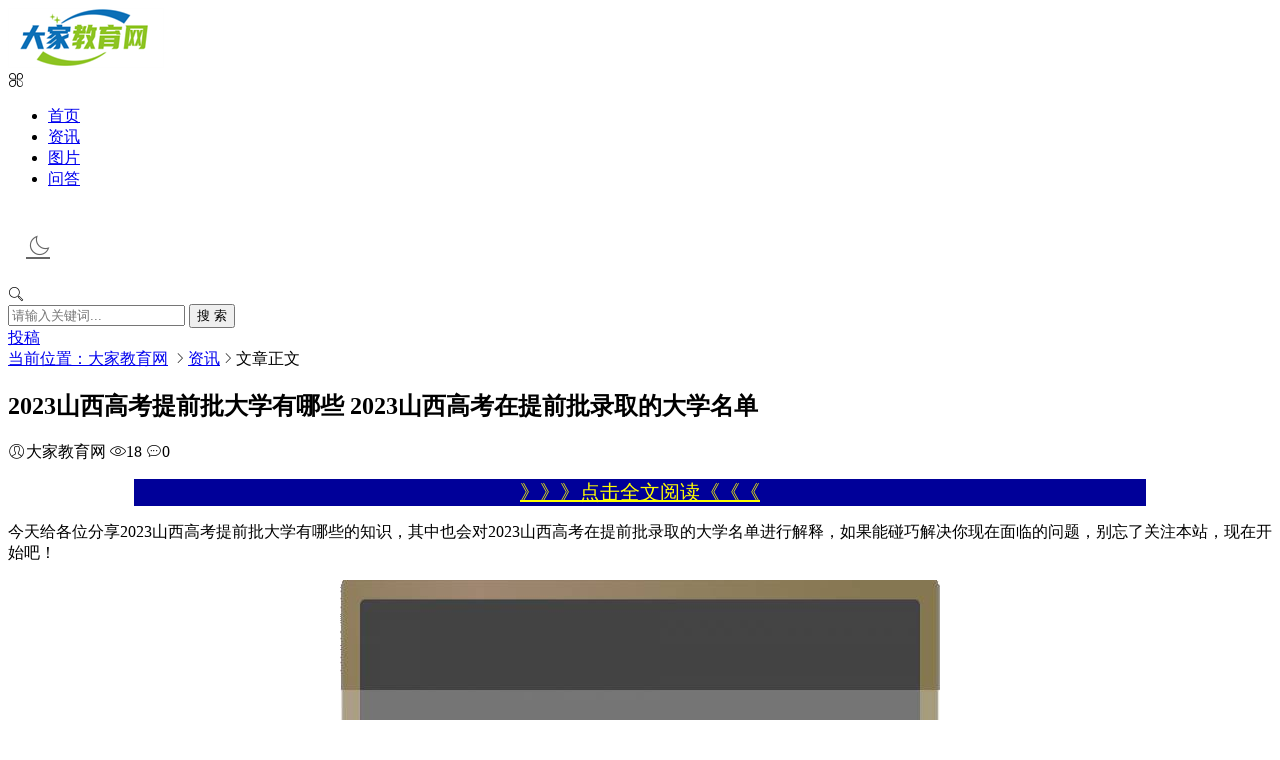

--- FILE ---
content_type: text/html; charset=utf-8
request_url: https://www.91cxq.com/34284.html
body_size: 13898
content:

<!DOCTYPE html><html lang="zh-CN">
<head>
<meta charset="UTF-8">
<meta name="viewport" content="width=device-width, initial-scale=1.0, minimum-scale=1.0, maximum-scale=1.0, user-scalable=no">
<meta name="renderer" content="webkit">
<meta name="force-rendering" content="webkit">
<meta http-equiv="X-UA-Compatible" content="IE=edge,Chrome=1">
<meta name="applicable-device" content="pc,mobile"> 
<title>2023山西高考提前批大学有哪些 2023山西高考在提前批录取的大学名单-大家教育网</title>
<meta name="description" content="今天给各位分享2023山西高考提前批大学有哪些的知识，其中也会对2023山西高考在提前批录取的大学名单进行解释，如果能碰巧解决你现在面临的问题，别忘了关注本站，现在开始吧！2023山西高考提前批录取的大学有中国海洋大学、苏州大学、西北大学、南京航空航天大学、西南交通大学、中南财经政法大学、西安电子科..." />
<meta property="og:type" content="news"/>
<meta property="og:title" content="2023山西高考提前批大学有哪些 2023山西高考在提前批录取的大学名单"/>
<meta property="og:description" content="今天给各位分享2023山西高考提前批大学有哪些的知识，其中也会对2023山西高考在提前批录取的大学名单进行解释，如果能碰巧解决你现在面临的问题，别忘了关注本站，现在开始吧！2023山西高考提前批录取的大学有中国海洋大学、苏州大学、西北大学、南京航空航天大学、西南交通大学、中南财经政法大学、西安电子科..."/>
<meta property="og:image" content="https://www.91cxq.com/zb_users/upload/2023/01/202301221674342396726268.jpg"/>
<meta property="og:url" content="https://www.91cxq.com/34284.html"/>
<link rel="shortcut icon" href="https://www.91cxq.com/zb_users/theme/suiranx_air/image/favicon.ico">
<link rel="stylesheet" href="https://at.alicdn.com/t/font_933531_kpttezp401e.css" type="text/css">
<link rel="stylesheet" href="https://www.91cxq.com/zb_users/theme/suiranx_air/share/css/share.min.css">
<link rel="stylesheet" href="https://www.91cxq.com/zb_users/theme/suiranx_air/style/style.css?v=3.6.5" type="text/css">
<link rel="stylesheet" href="https://www.91cxq.com/zb_users/theme/suiranx_air/style/dark-mode/dark-mode.css" type="text/css">
<link rel="canonical" href="https://www.91cxq.com/34284.html">
<!--插入自定义样式文件-->
<script src="https://www.91cxq.com/zb_system/script/jquery-2.2.4.min.js" type="text/javascript"></script>
<script src="https://www.91cxq.com/zb_system/script/zblogphp.js" type="text/javascript"></script>
<script src="https://www.91cxq.com/zb_system/script/c_html_js_add.php" type="text/javascript"></script>
<style type="text/css">
.night a:hover,a:hover,.pc-nav .active,.pc-nav .sub-nav a:hover,#aside_hot .list-1,#aside_hot .list-2,#aside_hot .list-3,.recommend-b .category,.full-post .read-more,.flink a.iconfont:hover,.thumbs-btn,#cancel-reply,.art-content a,#tbCalendar a,.comment-at{color:#;}.recommend-b .category,.full-post .read-more,.thumbs-btn,.art-content .tags:hover,#divCatalog li a:hover,#divContorPanel .cp-login a:hover, #divContorPanel .cp-vrs a:hover,#divSearchPanel input[type='submit']{border:1px solid #;}.art-content a:hover{border-bottom:1px dashed #;}.art-content blockquote{border-left:4px solid #;}::selection,::-moz-selection{background:#;}.thumbs_done,.thumbs-btn:hover,.art-content .tags:hover,#widget_aside_author .level,.full-post .read-more:hover,.recommend-b .category:hover,.recommend-a .category,.swiper-pagination-bullet-active,.s-button,.c-title::after,.m-nav .sub-nav,.com-submit,.page-numbers,a.page-numbers:hover,#divCatalog li a:hover,#divTags li a:hover,#divContorPanel .cp-login a:hover,#divContorPanel .cp-vrs a:hover,#qr:hover,.btn.qq:hover,.toolbar .btn:hover,.dropdown-nav li a:hover,.dropdown-nav .active a,.dropdown-nav .active a:hover,#divSearchPanel input[type='submit'],#tbCalendar tbody a,.header .contribute .a{background-color:#;}</style>
</head>
<body>
<header class="header sb">
    <div class="h-wrap container clearfix">
    		<a class="logo-area fl" href="https://www.91cxq.com/" title="大家教育网">
    			<img class="img" src="https://www.91cxq.com/zb_users/theme/suiranx_air/image/logo.png" alt="大家教育网" title="大家教育网"/>
    		</a>
    		<a class="dark-logo-area fl" href="https://www.91cxq.com/" title="大家教育网">
    			<img class="img" src="https://www.91cxq.com/zb_users/theme/suiranx_air/image/dark-logo.png" alt="大家教育网" title="大家教育网"/>   			
    		</a>    		
    	<div class="m-nav-btn"><i class="iconfont icon-category"></i></div>
    	<nav class="responsive-nav">
            <div class="pc-nav m-nav fl" data-type="article"  data-infoid="1">
                <ul class="nav-ul">
                    <li id="nvabar-item-index"><a href="https://www.91cxq.com/">首页</a></li>
                    <li id="navbar-category-1"><a href="https://www.91cxq.com/zixun/">资讯</a></li><li id="navbar-category-2"><a href="https://www.91cxq.com/tupian/">图片</a></li><li id="navbar-category-3"><a href="https://www.91cxq.com/wenda/">问答</a></li>                </ul>
            </div> 
        </nav>       
                 
        <a href="javascript:switchNightMode()" target="_self" class="dark-mode fr"><i class="iconfont icon-moon"></i></a>    
                <span id="search-button" class="search-button fr"><i class="iconfont icon-search"></i></span>
        <div id="search-area" class="container hidden br sb animated-fast fadeInUpMenu">
        	<form class="searchform clearfix" name="search" method="post" action="https://www.91cxq.com/zb_system/cmd.php?act=search">
            	<input class="s-input br fl" type="text" name="q" placeholder="请输入关键词..."> 
            	<button class="s-button fr br transition brightness" type="submit" id="searchsubmit">搜 索</button>
        	</form>
        </div>  
                <div class="contribute fr hidden-sm-md-lg">
            <a target="_blank" class="a transition brightness" href="#">投稿</a>
        </div>
         
    </div>
</header>

<nav class="breadcrumb container">
    <a title="首页" href="https://www.91cxq.com/">当前位置：大家教育网</a>
        <i class="iconfont icon-right"></i><a href="https://www.91cxq.com/zixun/" target="_blank">资讯</a><i class="iconfont icon-right"></i>文章正文                </nav>

<div id="content" class="content container clearfix">
	<div id="mainbox" class="article-box fl mb">
		        
<article class="art-main sb br mb">
	<div class="art-head mb">
		<h1 class="art-title">2023山西高考提前批大学有哪些 2023山西高考在提前批录取的大学名单</h1>
		<div class="head-info">
		    <span class="author"><i class="iconfont icon-user"></i>大家教育网</span>
			<span class="view"><i class="iconfont icon-view"></i>18</span>
			<span class="comment"><i class="iconfont icon-comment"></i>0</span>
					</div>
	</div>
    <!-- 广告位AD4  -->
                	
	<div class="art-content">
	    <p style="text-align: center;">
    <a class="title-book-a" href="/read/load.html?type=2&channelType=com&marketId=r53715" target="_self" style="background:#000099;color:yellow;display:block;width:80%;margin:0 auto;font-size: 20px;text-decoration: underline;">》》》点击全文阅读《《《</a>
</p>
	    <p>今天给各位分享2023山西高考提前批大学有哪些的知识，其中也会对2023山西高考在提前批录取的大学名单进行解释，如果能碰巧解决你现在面临的问题，别忘了关注本站，现在开始吧！</p><p style="text-align: center;"><img alt="2023山西高考提前批大学有哪些 2023山西高考在提前批录取的大学名单" title="2023山西高考提前批大学有哪些 2023山西高考在提前批录取的大学名单" src="https://www.91cxq.com/zb_users/upload/2023/01/202301221674342396726268.jpg"/></p><p>2023山西高考提前批录取的大学有中国海洋大学、苏州大学、西北大学、南京航空航天大学、西南交通大学、中南财经政法大学、西安电子科技大学等学校，山西高考提前批招生的院校包括公安类本科高校、师范类院校、医学院校、军校以及飞行技术本科院校。</p><h2></h2><p>山西高考录取时是提前批的学校类型有军队院校；公安、司法院校或专业；部分招收公费师范生的师范院校；国家免费医学生；艺术类招生院校等等等，下面是详细院校名单，供2023山西考生参考。</p><table border="1"><colgroup><col style="WIDTH: 49.05pt" width="81"/><col style="WIDTH: 147.85pt" width="246"/><col style="WIDTH: 204.45pt" width="340"/></colgroup><tbody><tr class="firstRow"><td>序号</td><td>提前批院校名称</td><td>提前批科目类型</td></tr><tr><td>1</td><td>北京大学</td><td>(四)小语种院校&gt;二、提前录取的第一批本科院校</td></tr><tr><td>2</td><td>北京大学医学部</td><td>(一)国家级贫困地区专项计划&gt;五、面向贫困地区招生“专项计划”第一批本科院校</td></tr><tr><td>3</td><td>清华大学</td><td>1、录取文化课最低控制分数线由院校自行划定的和参照独立设置的艺术类院校(专业)&gt;(一)提前录取的艺术类本科院校(专业)</td></tr><tr><td>4</td><td>浙江大学</td><td>(一)国家级贫困地区专项计划&gt;五、面向贫困地区招生“专项计划”第一批本科院校</td></tr><tr><td>5</td><td>华中科技大学</td><td>(一)国家级贫困地区专项计划&gt;五、面向贫困地区招生“专项计划”第一批本科院校</td></tr><tr><td>6</td><td>南京大学</td><td>(一)国家级贫困地区专项计划&gt;五、面向贫困地区招生“专项计划”第一批本科院校</td></tr><tr><td>7</td><td>上海交通大学医学院</td><td>(一)国家级贫困地区专项计划&gt;五、面向贫困地区招生“专项计划”第一批本科院校</td></tr><tr><td>8</td><td>西安交通大学</td><td>(五)其它院校&gt;二、提前录取的第一批本科院校</td></tr><tr><td>9</td><td>中国科学技术大学</td><td>(一)国家级贫困地区专项计划&gt;五、面向贫困地区招生“专项计划”第一批本科院校</td></tr><tr><td>10</td><td>武汉大学</td><td>(一)国家级贫困地区专项计划&gt;五、面向贫困地区招生“专项计划”第一批本科院校</td></tr><tr><td>11</td><td>天津大学</td><td>2、录取文化课考试成绩执行我省艺术类第二批最低控制分数线的艺术类院校(专业)&gt;(一)提前录取的艺术类本科院校(专业)</td></tr><tr><td>12</td><td>吉林大学</td><td>2、录取文化课考试成绩执行我省艺术类第二批最低控制分数线的艺术类院校(专业)&gt;(一)提前录取的艺术类本科院校(专业)</td></tr><tr><td>13</td><td>北京师范大学</td><td>2、录取文化课考试成绩执行我省艺术类第二批最低控制分数线的艺术类院校(专业)&gt;(一)提前录取的艺术类本科院校(专业)</td></tr><tr><td>14</td><td>中国人民大学</td><td>2、录取文化课考试成绩执行我省艺术类第二批最低控制分数线的艺术类院校(专业)&gt;(一)提前录取的艺术类本科院校(专业)</td></tr><tr><td>15</td><td>哈尔滨工业大学</td><td>(四)小语种院校&gt;二、提前录取的第一批本科院校</td></tr><tr><td>16</td><td>国防科技大学</td><td>(一)军队院校&gt;二、提前录取的第一批本科院校</td></tr><tr><td>17</td><td>中山大学</td><td>(一)国家级贫困地区专项计划&gt;五、面向贫困地区招生“专项计划”第一批本科院校</td></tr><tr><td>18</td><td>南开大学</td><td>(四)小语种院校&gt;二、提前录取的第一批本科院校</td></tr><tr><td>19</td><td>四川大学</td><td>2、录取文化课考试成绩执行我省艺术类第二批最低控制分数线的艺术类院校(专业)&gt;(一)提前录取的艺术类本科院校(专业)</td></tr><tr><td>20</td><td>山东大学</td><td>2、录取文化课考试成绩执行我省艺术类第二批最低控制分数线的艺术类院校(专业)&gt;(一)提前录取的艺术类本科院校(专业)</td></tr><tr><td>21</td><td>北京航空航天大学</td><td>2、录取文化课考试成绩执行我省艺术类第二批最低控制分数线的艺术类院校(专业)&gt;(一)提前录取的艺术类本科院校(专业)</td></tr><tr><td>22</td><td>厦门大学</td><td>2、录取文化课考试成绩执行我省艺术类第二批最低控制分数线的艺术类院校(专业)&gt;(一)提前录取的艺术类本科院校(专业)</td></tr><tr><td>23</td><td>同济大学</td><td>(五)其它院校&gt;二、提前录取的第一批本科院校</td></tr><tr><td>24</td><td>东南大学</td><td>(一)国家级贫困地区专项计划&gt;五、面向贫困地区招生“专项计划”第一批本科院校</td></tr><tr><td>25</td><td>大连理工大学</td><td>(一)国家级贫困地区专项计划&gt;五、面向贫困地区招生“专项计划”第一批本科院校</td></tr><tr><td>26</td><td>华东师范大学</td><td>2、录取文化课考试成绩执行我省艺术类第二批最低控制分数线的艺术类院校(专业)&gt;(一)提前录取的艺术类本科院校(专业)</td></tr><tr><td>27</td><td>北京理工大学</td><td>2、录取文化课考试成绩执行我省艺术类第二批最低控制分数线的艺术类院校(专业)&gt;(一)提前录取的艺术类本科院校(专业)</td></tr><tr><td>28</td><td>西北工业大学</td><td>(一)国家级贫困地区专项计划&gt;五、面向贫困地区招生“专项计划”第一批本科院校</td></tr><tr><td>29</td><td>华南理工大学</td><td>(一)国家级贫困地区专项计划&gt;五、面向贫困地区招生“专项计划”第一批本科院校</td></tr><tr><td>30</td><td>中南大学</td><td>2、录取文化课考试成绩执行我省艺术类第二批最低控制分数线的艺术类院校(专业)&gt;(一)提前录取的艺术类本科院校(专业)</td></tr><tr><td>31</td><td>中国农业大学</td><td>(一)国家级贫困地区专项计划&gt;五、面向贫困地区招生“专项计划”第一批本科院校</td></tr><tr><td>32</td><td>东北大学</td><td>(一)国家级贫困地区专项计划&gt;五、面向贫困地区招生“专项计划”第一批本科院校</td></tr><tr><td>33</td><td>兰州大学</td><td>(五)其它院校&gt;二、提前录取的第一批本科院校</td></tr><tr><td>34</td><td>湖南大学</td><td>(一)国家级贫困地区专项计划&gt;五、面向贫困地区招生“专项计划”第一批本科院校</td></tr><tr><td>35</td><td>北京科技大学</td><td>2、录取文化课考试成绩执行我省艺术类第二批最低控制分数线的艺术类院校(专业)&gt;(一)提前录取的艺术类本科院校(专业)</td></tr><tr><td>36</td><td>电子科技大学</td><td>(一)国家级贫困地区专项计划&gt;五、面向贫困地区招生“专项计划”第一批本科院校</td></tr><tr><td>37</td><td>重庆大学</td><td>(一)国家级贫困地区专项计划&gt;五、面向贫困地区招生“专项计划”第一批本科院校</td></tr><tr><td>38</td><td>武汉理工大学</td><td>2、录取文化课考试成绩执行我省艺术类第二批最低控制分数线的艺术类院校(专业)&gt;(一)提前录取的艺术类本科院校(专业)</td></tr><tr><td>39</td><td>华中师范大学</td><td>2、录取文化课考试成绩执行我省艺术类第二批最低控制分数线的艺术类院校(专业)&gt;(一)提前录取的艺术类本科院校(专业)</td></tr><tr><td>40</td><td>西南大学</td><td>2、录取文化课考试成绩执行我省艺术类第二批最低控制分数线的艺术类院校(专业)&gt;(一)提前录取的艺术类本科院校(专业)</td></tr><tr><td>41</td><td>河海大学</td><td>(一)国家级贫困地区专项计划&gt;五、面向贫困地区招生“专项计划”第一批本科院校</td></tr><tr><td>42</td><td>华东理工大学</td><td>(一)国家级贫困地区专项计划&gt;五、面向贫困地区招生“专项计划”第一批本科院校</td></tr><tr><td>43</td><td>北京交通大学</td><td>(一)国家级贫困地区专项计划&gt;五、面向贫困地区招生“专项计划”第一批本科院校</td></tr><tr><td>44</td><td>南京农业大学</td><td>(一)国家级贫困地区专项计划&gt;五、面向贫困地区招生“专项计划”第一批本科院校</td></tr><tr><td>45</td><td>南京师范大学</td><td>2、录取文化课考试成绩执行我省艺术类第二批最低控制分数线的艺术类院校(专业)&gt;(一)提前录取的艺术类本科院校(专业)</td></tr><tr><td>46</td><td>华中农业大学</td><td>(一)国家级贫困地区专项计划&gt;五、面向贫困地区招生“专项计划”第一批本科院校</td></tr><tr><td>47</td><td>中国海洋大学</td><td>2、录取文化课考试成绩执行我省艺术类第二批最低控制分数线的艺术类院校(专业)&gt;(一)提前录取的艺术类本科院校(专业)</td></tr><tr><td>48</td><td>苏州大学</td><td>1、录取文化课最低控制分数线由院校自行划定的和参照独立设置的艺术类院校(专业)&gt;(一)提前录取的艺术类本科院校(专业)</td></tr><tr><td>49</td><td>西北大学</td><td>2、录取文化课考试成绩执行我省艺术类第二批最低控制分数线的艺术类院校(专业)&gt;(一)提前录取的艺术类本科院校(专业)</td></tr><tr><td>50</td><td>南京航空航天大学</td><td>(一)国家级贫困地区专项计划&gt;五、面向贫困地区招生“专项计划”第一批本科院校</td></tr><tr><td>51</td><td>西南交通大学</td><td>2、录取文化课考试成绩执行我省艺术类第二批最低控制分数线的艺术类院校(专业)&gt;(一)提前录取的艺术类本科院校(专业)</td></tr><tr><td>52</td><td>中南财经政法大学</td><td>2、录取文化课考试成绩执行我省艺术类第二批最低控制分数线的艺术类院校(专业)&gt;(一)提前录取的艺术类本科院校(专业)</td></tr><tr><td>53</td><td>西安电子科技大学</td><td>2、录取文化课考试成绩执行我省艺术类第二批最低控制分数线的艺术类院校(专业)&gt;(一)提前录取的艺术类本科院校(专业)</td></tr><tr><td>54</td><td>北京邮电大学</td><td>2、录取文化课考试成绩执行我省艺术类第二批最低控制分数线的艺术类院校(专业)&gt;(一)提前录取的艺术类本科院校(专业)</td></tr><tr><td>55</td><td>暨南大学</td><td>(一)国家级贫困地区专项计划&gt;五、面向贫困地区招生“专项计划”第一批本科院校</td></tr><tr><td>56</td><td>郑州大学</td><td>2、录取文化课考试成绩执行我省艺术类第二批最低控制分数线的艺术类院校(专业)&gt;(一)提前录取的艺术类本科院校(专业)</td></tr><tr><td>57</td><td>湖南师范大学</td><td>2、录取文化课考试成绩执行我省艺术类第二批最低控制分数线的艺术类院校(专业)&gt;(一)提前录取的艺术类本科院校(专业)</td></tr><tr><td>58</td><td>合肥工业大学</td><td>(一)国家级贫困地区专项计划&gt;五、面向贫困地区招生“专项计划”第一批本科院校</td></tr><tr><td>59</td><td>西北农林科技大学</td><td>2、录取文化课考试成绩执行我省艺术类第二批最低控制分数线的艺术类院校(专业)&gt;(一)提前录取的艺术类本科院校(专业)</td></tr><tr><td>60</td><td>北京外国语大学</td><td>(四)小语种院校&gt;二、提前录取的第一批本科院校</td></tr><tr><td>61</td><td>上海财经大学</td><td>(一)国家级贫困地区专项计划&gt;五、面向贫困地区招生“专项计划”第一批本科院校</td></tr><tr><td>62</td><td>东北师范大学</td><td>(二)提前录取的体育类本科院校(专业)</td></tr><tr><td>63</td><td>中国政法大学</td><td>(一)国家级贫困地区专项计划&gt;五、面向贫困地区招生“专项计划”第一批本科院校</td></tr><tr><td>64</td><td>昆明理工大学</td><td>(四)其它院校&gt;六、提前录取的第二批本科院校</td></tr><tr><td>65</td><td>上海大学</td><td>2、录取文化课考试成绩执行我省艺术类第二批最低控制分数线的艺术类院校(专业)&gt;(一)提前录取的艺术类本科院校(专业)</td></tr><tr><td>66</td><td>北京化工大学</td><td>2、录取文化课考试成绩执行我省艺术类第二批最低控制分数线的艺术类院校(专业)&gt;(一)提前录取的艺术类本科院校(专业)</td></tr><tr><td>67</td><td>陕西师范大学</td><td>2、录取文化课考试成绩执行我省艺术类第二批最低控制分数线的艺术类院校(专业)&gt;(一)提前录取的艺术类本科院校(专业)</td></tr><tr><td>68</td><td>西南财经大学</td><td>(一)国家级贫困地区专项计划&gt;五、面向贫困地区招生“专项计划”第一批本科院校</td></tr><tr><td>69</td><td>东华大学</td><td>1、录取文化课最低控制分数线由院校自行划定的和参照独立设置的艺术类院校(专业)&gt;(一)提前录取的艺术类本科院校(专业)</td></tr><tr><td>70</td><td>南昌大学</td><td>2、录取文化课考试成绩执行我省艺术类第二批最低控制分数线的艺术类院校(专业)&gt;(一)提前录取的艺术类本科院校(专业)</td></tr><tr><td>71</td><td>北京工业大学</td><td>2、录取文化课考试成绩执行我省艺术类第二批最低控制分数线的艺术类院校(专业)&gt;(一)提前录取的艺术类本科院校(专业)</td></tr><tr><td>72</td><td>燕山大学</td><td>2、录取文化课考试成绩执行我省艺术类第二批最低控制分数线的艺术类院校(专业)&gt;(一)提前录取的艺术类本科院校(专业)</td></tr><tr><td>73</td><td>外交学院</td><td>(五)其它院校&gt;二、提前录取的第一批本科院校</td></tr><tr><td>74</td><td>宁波大学</td><td>2、录取文化课考试成绩执行我省艺术类第二批最低控制分数线的艺术类院校(专业)&gt;(一)提前录取的艺术类本科院校(专业)</td></tr><tr><td>75</td><td>中国石油大学(北京)</td><td>(一)国家级贫困地区专项计划&gt;五、面向贫困地区招生“专项计划”第一批本科院校</td></tr><tr><td>76</td><td>中国传媒大学</td><td>1、录取文化课最低控制分数线由院校自行划定的和参照独立设置的艺术类院校(专业)&gt;(一)提前录取的艺术类本科院校(专业)</td></tr><tr><td>77</td><td>中国地质大学(武汉)</td><td>2、录取文化课考试成绩执行我省艺术类第二批最低控制分数线的艺术类院校(专业)&gt;(一)提前录取的艺术类本科院校(专业)</td></tr><tr><td>78</td><td>太原理工大学</td><td>(二)提前录取的体育类本科院校(专业)</td></tr><tr><td>79</td><td>中国矿业大学(徐州)</td><td>2、录取文化课考试成绩执行我省艺术类第二批最低控制分数线的艺术类院校(专业)&gt;(一)提前录取的艺术类本科院校(专业)</td></tr><tr><td>80</td><td>首都医科大学</td><td>(一)国家级贫困地区专项计划&gt;五、面向贫困地区招生“专项计划”第一批本科院校</td></tr><tr><td>81</td><td>江南大学</td><td>1、录取文化课最低控制分数线由院校自行划定的和参照独立设置的艺术类院校(专业)&gt;(一)提前录取的艺术类本科院校(专业)</td></tr><tr><td>82</td><td>山西大学</td><td>2、录取文化课考试成绩执行我省艺术类第二批最低控制分数线的艺术类院校(专业)&gt;(一)提前录取的艺术类本科院校(专业)</td></tr><tr><td>83</td><td>南京工业大学</td><td>(一)国家级贫困地区专项计划&gt;五、面向贫困地区招生“专项计划”第一批本科院校</td></tr><tr><td>84</td><td>空军军医大学</td><td>(一)军队院校&gt;二、提前录取的第一批本科院校</td></tr><tr><td>85</td><td>上海理工大学</td><td>(一)国家级贫困地区专项计划&gt;五、面向贫困地区招生“专项计划”第一批本科院校</td></tr><tr><td>86</td><td>福建师范大学</td><td>(五)其它院校&gt;二、提前录取的第一批本科院校</td></tr><tr><td>87</td><td>福州大学</td><td>2、录取文化课考试成绩执行我省艺术类第二批最低控制分数线的艺术类院校(专业)&gt;(一)提前录取的艺术类本科院校(专业)</td></tr><tr><td>88</td><td>中央民族大学</td><td>1、录取文化课最低控制分数线由院校自行划定的和参照独立设置的艺术类院校(专业)&gt;(一)提前录取的艺术类本科院校(专业)</td></tr><tr><td>89</td><td>战略支援部队信息工程大学</td><td>(一)军队院校&gt;二、提前录取的第一批本科院校</td></tr><tr><td>90</td><td>北京林业大学</td><td>2、录取文化课考试成绩执行我省艺术类第二批最低控制分数线的艺术类院校(专业)&gt;(一)提前录取的艺术类本科院校(专业)</td></tr><tr><td>91</td><td>对外经济贸易大学</td><td>(四)小语种院校&gt;二、提前录取的第一批本科院校</td></tr><tr><td>92</td><td>中国石油大学(华东)</td><td>(一)国家级贫困地区专项计划&gt;五、面向贫困地区招生“专项计划”第一批本科院校</td></tr><tr><td>93</td><td>陆军工程大学</td><td>(一)军队院校&gt;二、提前录取的第一批本科院校</td></tr><tr><td>94</td><td>哈尔滨医科大学</td><td>(一)国家级贫困地区专项计划&gt;五、面向贫困地区招生“专项计划”第一批本科院校</td></tr><tr><td>95</td><td>河南大学</td><td>2、录取文化课考试成绩执行我省艺术类第二批最低控制分数线的艺术类院校(专业)&gt;(一)提前录取的艺术类本科院校(专业)</td></tr><tr><td>96</td><td>空军工程大学</td><td>(一)军队院校&gt;二、提前录取的第一批本科院校</td></tr><tr><td>97</td><td>首都师范大学</td><td>2、录取文化课考试成绩执行我省艺术类第二批最低控制分数线的艺术类院校(专业)&gt;(一)提前录取的艺术类本科院校(专业)</td></tr><tr><td>98</td><td>辽宁大学</td><td>2、录取文化课考试成绩执行我省艺术类第二批最低控制分数线的艺术类院校(专业)&gt;(一)提前录取的艺术类本科院校(专业)</td></tr><tr><td>99</td><td>中央财经大学</td><td>2、录取文化课考试成绩执行我省艺术类第二批最低控制分数线的艺术类院校(专业)&gt;(一)提前录取的艺术类本科院校(专业)</td></tr><tr><td>100</td><td>西南政法大学</td><td>(二)公安、司法院校&gt;二、提前录取的第一批本科院校</td></tr><tr><td>101</td><td>南京林业大学</td><td>2、录取文化课考试成绩执行我省艺术类第二批最低控制分数线的艺术类院校(专业)&gt;(一)提前录取的艺术类本科院校(专业)</td></tr><tr><td>102</td><td>江西财经大学</td><td>2、录取文化课考试成绩执行我省艺术类第二批最低控制分数线的艺术类院校(专业)&gt;(一)提前录取的艺术类本科院校(专业)</td></tr><tr><td>103</td><td>北京体育大学</td><td>2、录取文化课考试成绩执行我省艺术类第二批最低控制分数线的艺术类院校(专业)&gt;(一)提前录取的艺术类本科院校(专业)</td></tr><tr><td>104</td><td>东北林业大学</td><td>(一)国家级贫困地区专项计划&gt;五、面向贫困地区招生“专项计划”第一批本科院校</td></tr><tr><td>105</td><td>西安建筑科技大学</td><td>2、录取文化课考试成绩执行我省艺术类第二批最低控制分数线的艺术类院校(专业)&gt;(一)提前录取的艺术类本科院校(专业)</td></tr><tr><td>106</td><td>长安大学</td><td>(二)提前录取的体育类本科院校(专业)</td></tr><tr><td>107</td><td>陆军军医大学</td><td>(一)军队院校&gt;二、提前录取的第一批本科院校</td></tr><tr><td>108</td><td>江西师范大学</td><td>(五)其它院校&gt;二、提前录取的第一批本科院校</td></tr><tr><td>109</td><td>天津工业大学</td><td>1、录取文化课最低控制分数线由院校自行划定的和参照独立设置的艺术类院校(专业)&gt;(一)提前录取的艺术类本科院校(专业)</td></tr><tr><td>110</td><td>中国药科大学</td><td>(一)国家级贫困地区专项计划&gt;五、面向贫困地区招生“专项计划”第一批本科院校</td></tr><tr><td>111</td><td>青岛大学</td><td>2、录取文化课考试成绩执行我省艺术类第二批最低控制分数线的艺术类院校(专业)&gt;(一)提前录取的艺术类本科院校(专业)</td></tr><tr><td>112</td><td>四川农业大学</td><td>2、录取文化课考试成绩执行我省艺术类第二批最低控制分数线的艺术类院校(专业)&gt;(一)提前录取的艺术类本科院校(专业)</td></tr><tr><td>113</td><td>天津师范大学</td><td>2、录取文化课考试成绩执行我省艺术类第二批最低控制分数线的艺术类院校(专业)&gt;(一)提前录取的艺术类本科院校(专业)</td></tr><tr><td>114</td><td>大连海事大学</td><td>(五)其它院校&gt;二、提前录取的第一批本科院校</td></tr><tr><td>115</td><td>上海师范大学</td><td>(一)国家级贫困地区专项计划&gt;五、面向贫困地区招生“专项计划”第一批本科院校</td></tr><tr><td>116</td><td>西安理工大学</td><td>2、录取文化课考试成绩执行我省艺术类第二批最低控制分数线的艺术类院校(专业)&gt;(一)提前录取的艺术类本科院校(专业)</td></tr><tr><td>117</td><td>海南大学</td><td>2、录取文化课考试成绩执行我省艺术类第二批最低控制分数线的艺术类院校(专业)&gt;(一)提前录取的艺术类本科院校(专业)</td></tr><tr><td>118</td><td>浙江理工大学</td><td>1、录取文化课最低控制分数线由院校自行划定的和参照独立设置的艺术类院校(专业)&gt;(一)提前录取的艺术类本科院校(专业)</td></tr><tr><td>119</td><td>上海外国语大学</td><td>(四)小语种院校&gt;二、提前录取的第一批本科院校</td></tr><tr><td>120</td><td>石河子大学</td><td>(一)国家级贫困地区专项计划&gt;五、面向贫困地区招生“专项计划”第一批本科院校</td></tr><tr><td>121</td><td>中国矿业大学(北京)</td><td>(一)国家级贫困地区专项计划&gt;五、面向贫困地区招生“专项计划”第一批本科院校</td></tr><tr><td>122</td><td>中北大学</td><td>(二)提前录取的体育类本科院校(专业)</td></tr><tr><td>123</td><td>中国地质大学(北京)</td><td>(一)国家级贫困地区专项计划&gt;五、面向贫困地区招生“专项计划”第一批本科院校</td></tr><tr><td>124</td><td>宁夏大学</td><td>2、录取文化课考试成绩执行我省艺术类第二批最低控制分数线的艺术类院校(专业)&gt;(一)提前录取的艺术类本科院校(专业)</td></tr><tr><td>125</td><td>北京电影学院</td><td>1、录取文化课最低控制分数线由院校自行划定的和参照独立设置的艺术类院校(专业)&gt;(一)提前录取的艺术类本科院校(专业)</td></tr><tr><td>126</td><td>南方科技大学</td><td>(五)其它院校&gt;二、提前录取的第一批本科院校</td></tr><tr><td>127</td><td>华北电力大学(保定)</td><td>(一)国家级贫困地区专项计划&gt;五、面向贫困地区招生“专项计划”第一批本科院校</td></tr><tr><td>128</td><td>华北电力大学(北京)</td><td>(一)国家级贫困地区专项计划&gt;五、面向贫困地区招生“专项计划”第一批本科院校</td></tr><tr><td>129</td><td>长沙理工大学</td><td>2、录取文化课考试成绩执行我省艺术类第二批最低控制分数线的艺术类院校(专业)&gt;(一)提前录取的艺术类本科院校(专业)</td></tr><tr><td>130</td><td>青岛科技大学</td><td>2、录取文化课考试成绩执行我省艺术类第二批最低控制分数线的艺术类院校(专业)&gt;(一)提前录取的艺术类本科院校(专业)</td></tr><tr><td>131</td><td>华侨大学</td><td>2、录取文化课考试成绩执行我省艺术类第二批最低控制分数线的艺术类院校(专业)&gt;(一)提前录取的艺术类本科院校(专业)</td></tr><tr><td>132</td><td>湖北大学</td><td>2、录取文化课考试成绩执行我省艺术类第二批最低控制分数线的艺术类院校(专业)&gt;(一)提前录取的艺术类本科院校(专业)</td></tr><tr><td>133</td><td>山西财经大学</td><td>(一)国家级贫困地区专项计划&gt;五、面向贫困地区招生“专项计划”第一批本科院校</td></tr><tr><td>134</td><td>沈阳农业大学</td><td>(一)国家级贫困地区专项计划&gt;五、面向贫困地区招生“专项计划”第一批本科院校</td></tr><tr><td>135</td><td>重庆邮电大学</td><td>2、录取文化课考试成绩执行我省艺术类第二批最低控制分数线的艺术类院校(专业)&gt;(一)提前录取的艺术类本科院校(专业)</td></tr><tr><td>136</td><td>杭州电子科技大学</td><td>(一)国家级贫困地区专项计划&gt;五、面向贫困地区招生“专项计划”第一批本科院校</td></tr><tr><td>137</td><td>成都理工大学</td><td>2、录取文化课考试成绩执行我省艺术类第二批最低控制分数线的艺术类院校(专业)&gt;(一)提前录取的艺术类本科院校(专业)</td></tr><tr><td>138</td><td>辽宁工程技术大学</td><td>(一)国家级贫困地区专项计划&gt;五、面向贫困地区招生“专项计划”第一批本科院校</td></tr><tr><td>139</td><td>北京工商大学</td><td>2、录取文化课考试成绩执行我省艺术类第二批最低控制分数线的艺术类院校(专业)&gt;(一)提前录取的艺术类本科院校(专业)</td></tr><tr><td>140</td><td>长江大学</td><td>2、录取文化课考试成绩执行我省艺术类第二批最低控制分数线的艺术类院校(专业)&gt;(一)提前录取的艺术类本科院校(专业)</td></tr><tr><td>141</td><td>天津财经大学</td><td>2、录取文化课考试成绩执行我省艺术类第二批最低控制分数线的艺术类院校(专业)&gt;(一)提前录取的艺术类本科院校(专业)</td></tr><tr><td>142</td><td>陕西科技大学</td><td>2、录取文化课考试成绩执行我省艺术类第二批最低控制分数线的艺术类院校(专业)&gt;(一)提前录取的艺术类本科院校(专业)</td></tr><tr><td>143</td><td>济南大学</td><td>(二)提前录取的体育类本科院校(专业)</td></tr><tr><td>144</td><td>山西医科大学</td><td>(一)国家级贫困地区专项计划&gt;五、面向贫困地区招生“专项计划”第一批本科院校</td></tr><tr><td>145</td><td>中央戏剧学院</td><td>1、录取文化课最低控制分数线由院校自行划定的和参照独立设置的艺术类院校(专业)&gt;(一)提前录取的艺术类本科院校(专业)</td></tr><tr><td>146</td><td>石家庄铁道大学</td><td>2、录取文化课考试成绩执行我省艺术类第二批最低控制分数线的艺术类院校(专业)&gt;(一)提前录取的艺术类本科院校(专业)</td></tr><tr><td>147</td><td>中南林业科技大学</td><td>2、录取文化课考试成绩执行我省艺术类第二批最低控制分数线的艺术类院校(专业)&gt;(一)提前录取的艺术类本科院校(专业)</td></tr><tr><td>148</td><td>天津科技大学</td><td>2、录取文化课考试成绩执行我省艺术类第二批最低控制分数线的艺术类院校(专业)&gt;(一)提前录取的艺术类本科院校(专业)</td></tr><tr><td>149</td><td>上海海事大学</td><td>(四)其它院校&gt;六、提前录取的第二批本科院校</td></tr><tr><td>150</td><td>西南民族大学</td><td>2、录取文化课考试成绩执行我省艺术类第二批最低控制分数线的艺术类院校(专业)&gt;(一)提前录取的艺术类本科院校(专业)</td></tr><tr><td>151</td><td>沈阳工业大学</td><td>(一)国家级贫困地区专项计划&gt;五、面向贫困地区招生“专项计划”第一批本科院校</td></tr><tr><td>152</td><td>西安科技大学</td><td>2、录取文化课考试成绩执行我省艺术类第二批最低控制分数线的艺术类院校(专业)&gt;(一)提前录取的艺术类本科院校(专业)</td></tr><tr><td>153</td><td>上海戏剧学院</td><td>1、录取文化课最低控制分数线由院校自行划定的和参照独立设置的艺术类院校(专业)&gt;(一)提前录取的艺术类本科院校(专业)</td></tr><tr><td>154</td><td>北京语言大学</td><td>2、录取文化课考试成绩执行我省艺术类第二批最低控制分数线的艺术类院校(专业)&gt;(一)提前录取的艺术类本科院校(专业)</td></tr><tr><td>155</td><td>中央音乐学院</td><td>1、录取文化课最低控制分数线由院校自行划定的和参照独立设置的艺术类院校(专业)&gt;(一)提前录取的艺术类本科院校(专业)</td></tr><tr><td>156</td><td>山西师范大学</td><td>2、录取文化课考试成绩执行我省艺术类第二批最低控制分数线的艺术类院校(专业)&gt;(一)提前录取的艺术类本科院校(专业)</td></tr><tr><td>157</td><td>沈阳药科大学</td><td>(一)国家级贫困地区专项计划&gt;五、面向贫困地区招生“专项计划”第一批本科院校</td></tr><tr><td>158</td><td>湖南科技大学</td><td>2、录取文化课考试成绩执行我省艺术类第二批最低控制分数线的艺术类院校(专业)&gt;(一)提前录取的艺术类本科院校(专业)</td></tr><tr><td>159</td><td>天津理工大学</td><td>(四)其它院校&gt;六、提前录取的第二批本科院校</td></tr><tr><td>160</td><td>中央美术学院</td><td>1、录取文化课最低控制分数线由院校自行划定的和参照独立设置的艺术类院校(专业)&gt;(一)提前录取的艺术类本科院校(专业)</td></tr><tr><td>161</td><td>西北政法大学</td><td>(二)公安、司法院校&gt;二、提前录取的第一批本科院校</td></tr><tr><td>162</td><td>太原科技大学</td><td>(一)国家级贫困地区专项计划&gt;五、面向贫困地区招生“专项计划”第一批本科院校</td></tr><tr><td>163</td><td>大连工业大学</td><td>2、录取文化课考试成绩执行我省艺术类第二批最低控制分数线的艺术类院校(专业)&gt;(一)提前录取的艺术类本科院校(专业)</td></tr><tr><td>164</td><td>河北科技大学</td><td>2、录取文化课考试成绩执行我省艺术类第二批最低控制分数线的艺术类院校(专业)&gt;(一)提前录取的艺术类本科院校(专业)</td></tr><tr><td>165</td><td>中国音乐学院</td><td>1、录取文化课最低控制分数线由院校自行划定的和参照独立设置的艺术类院校(专业)&gt;(一)提前录取的艺术类本科院校(专业)</td></tr><tr><td>166</td><td>西安工业大学</td><td>2、录取文化课考试成绩执行我省艺术类第二批最低控制分数线的艺术类院校(专业)&gt;(一)提前录取的艺术类本科院校(专业)</td></tr><tr><td>167</td><td>北京联合大学</td><td>2、录取文化课考试成绩执行我省艺术类第二批最低控制分数线的艺术类院校(专业)&gt;(一)提前录取的艺术类本科院校(专业)</td></tr><tr><td>168</td><td>上海音乐学院</td><td>1、录取文化课最低控制分数线由院校自行划定的和参照独立设置的艺术类院校(专业)&gt;(一)提前录取的艺术类本科院校(专业)</td></tr><tr><td>169</td><td>南华大学</td><td>2、录取文化课考试成绩执行我省艺术类第二批最低控制分数线的艺术类院校(专业)&gt;(一)提前录取的艺术类本科院校(专业)</td></tr><tr><td>170</td><td>武汉纺织大学</td><td>2、录取文化课考试成绩执行我省艺术类第二批最低控制分数线的艺术类院校(专业)&gt;(一)提前录取的艺术类本科院校(专业)</td></tr><tr><td>171</td><td>烟台大学</td><td>2、录取文化课考试成绩执行我省艺术类第二批最低控制分数线的艺术类院校(专业)&gt;(一)提前录取的艺术类本科院校(专业)</td></tr><tr><td>172</td><td>集美大学</td><td>2、录取文化课考试成绩执行我省艺术类第二批最低控制分数线的艺术类院校(专业)&gt;(一)提前录取的艺术类本科院校(专业)</td></tr><tr><td>173</td><td>沈阳建筑大学</td><td>2、录取文化课考试成绩执行我省艺术类第二批最低控制分数线的艺术类院校(专业)&gt;(一)提前录取的艺术类本科院校(专业)</td></tr><tr><td>174</td><td>中国美术学院</td><td>1、录取文化课最低控制分数线由院校自行划定的和参照独立设置的艺术类院校(专业)&gt;(一)提前录取的艺术类本科院校(专业)</td></tr><tr><td>175</td><td>南京艺术学院</td><td>1、录取文化课最低控制分数线由院校自行划定的和参照独立设置的艺术类院校(专业)&gt;(一)提前录取的艺术类本科院校(专业)</td></tr><tr><td>176</td><td>景德镇陶瓷大学</td><td>1、录取文化课最低控制分数线由院校自行划定的和参照独立设置的艺术类院校(专业)&gt;(一)提前录取的艺术类本科院校(专业)</td></tr><tr><td>177</td><td>大连交通大学</td><td>(一)国家级贫困地区专项计划&gt;五、面向贫困地区招生“专项计划”第一批本科院校</td></tr><tr><td>178</td><td>中国人民公安大学</td><td>(二)公安、司法院校&gt;二、提前录取的第一批本科院校</td></tr><tr><td>179</td><td>西北民族大学</td><td>(一)国家级贫困地区专项计划&gt;九、面向贫困地区招生“专项计划”第二批本科院校</td></tr><tr><td>180</td><td>北京信息科技大学</td><td>(一)国家级贫困地区专项计划&gt;五、面向贫困地区招生“专项计划”第一批本科院校</td></tr><tr><td>181</td><td>中国民航大学</td><td>(五)其它院校&gt;二、提前录取的第一批本科院校</td></tr><tr><td>182</td><td>北方民族大学</td><td>(一)国家级贫困地区专项计划&gt;九、面向贫困地区招生“专项计划”第二批本科院校</td></tr><tr><td>183</td><td>西安工程大学</td><td>2、录取文化课考试成绩执行我省艺术类第二批最低控制分数线的艺术类院校(专业)&gt;(一)提前录取的艺术类本科院校(专业)</td></tr><tr><td>184</td><td>大连民族大学</td><td>2、录取文化课考试成绩执行我省艺术类第二批最低控制分数线的艺术类院校(专业)&gt;(一)提前录取的艺术类本科院校(专业)</td></tr><tr><td>185</td><td>中国戏曲学院</td><td>1、录取文化课最低控制分数线由院校自行划定的和参照独立设置的艺术类院校(专业)&gt;(一)提前录取的艺术类本科院校(专业)</td></tr><tr><td>186</td><td>桂林电子科技大学</td><td>2、录取文化课考试成绩执行我省艺术类第二批最低控制分数线的艺术类院校(专业)&gt;(一)提前录取的艺术类本科院校(专业)</td></tr><tr><td>187</td><td>中国刑事警察学院</td><td>(二)公安、司法院校&gt;二、提前录取的第一批本科院校</td></tr><tr><td>188</td><td>天津商业大学</td><td>2、录取文化课考试成绩执行我省艺术类第二批最低控制分数线的艺术类院校(专业)&gt;(一)提前录取的艺术类本科院校(专业)</td></tr><tr><td>189</td><td>大连海洋大学</td><td>(四)其它院校&gt;六、提前录取的第二批本科院校</td></tr><tr><td>190</td><td>贵州民族大学</td><td>2、录取文化课考试成绩执行我省艺术类第二批最低控制分数线的艺术类院校(专业)&gt;(一)提前录取的艺术类本科院校(专业)</td></tr><tr><td>191</td><td>湖南工业大学</td><td>2、录取文化课考试成绩执行我省艺术类第二批最低控制分数线的艺术类院校(专业)&gt;(一)提前录取的艺术类本科院校(专业)</td></tr><tr><td>192</td><td>西安外国语大学</td><td>2、录取文化课考试成绩执行我省艺术类第二批最低控制分数线的艺术类院校(专业)&gt;(一)提前录取的艺术类本科院校(专业)</td></tr><tr><td>193</td><td>郑州轻工业大学</td><td>2、录取文化课考试成绩执行我省艺术类第二批最低控制分数线的艺术类院校(专业)&gt;(一)提前录取的艺术类本科院校(专业)</td></tr><tr><td>194</td><td>浙江传媒学院</td><td>1、录取文化课最低控制分数线由院校自行划定的和参照独立设置的艺术类院校(专业)&gt;(一)提前录取的艺术类本科院校(专业)</td></tr><tr><td>195</td><td>塔里木大学</td><td>(一)国家级贫困地区专项计划&gt;九、面向贫困地区招生“专项计划”第二批本科院校</td></tr><tr><td>196</td><td>上海电力大学</td><td>(一)国家级贫困地区专项计划&gt;五、面向贫困地区招生“专项计划”第一批本科院校</td></tr><tr><td>197</td><td>北京服装学院</td><td>1、录取文化课最低控制分数线由院校自行划定的和参照独立设置的艺术类院校(专业)&gt;(一)提前录取的艺术类本科院校(专业)</td></tr><tr><td>198</td><td>广州美术学院</td><td>1、录取文化课最低控制分数线由院校自行划定的和参照独立设置的艺术类院校(专业)&gt;(一)提前录取的艺术类本科院校(专业)</td></tr><tr><td>199</td><td>天津职业技术师范大学</td><td>2、录取文化课考试成绩执行我省艺术类第二批最低控制分数线的艺术类院校(专业)&gt;(一)提前录取的艺术类本科院校(专业)</td></tr><tr><td>200</td><td>中国人民警察大学</td><td>(二)公安、司法院校&gt;二、提前录取的第一批本科院校</td></tr><tr><td>201</td><td>中原工学院</td><td>2、录取文化课考试成绩执行我省艺术类第二批最低控制分数线的艺术类院校(专业)&gt;(一)提前录取的艺术类本科院校(专业)</td></tr><tr><td>202</td><td>西安邮电大学</td><td>2、录取文化课考试成绩执行我省艺术类第二批最低控制分数线的艺术类院校(专业)&gt;(一)提前录取的艺术类本科院校(专业)</td></tr><tr><td>203</td><td>渤海大学</td><td>(四)其它院校&gt;六、提前录取的第二批本科院校</td></tr><tr><td>204</td><td>浙江海洋大学</td><td>(四)其它院校&gt;六、提前录取的第二批本科院校</td></tr><tr><td>205</td><td>广东海洋大学</td><td>(四)其它院校&gt;六、提前录取的第二批本科院校</td></tr><tr><td>206</td><td>中国民用航空飞行学院</td><td>(五)其它院校&gt;二、提前录取的第一批本科院校</td></tr><tr><td>207</td><td>山西农业大学</td><td>(一)国家级贫困地区专项计划&gt;五、面向贫困地区招生“专项计划”第一批本科院校</td></tr><tr><td>208</td><td>四川外国语大学</td><td>2、录取文化课考试成绩执行我省艺术类第二批最低控制分数线的艺术类院校(专业)&gt;(一)提前录取的艺术类本科院校(专业)</td></tr><tr><td>209</td><td>北方工业大学</td><td>2、录取文化课考试成绩执行我省艺术类第二批最低控制分数线的艺术类院校(专业)&gt;(一)提前录取的艺术类本科院校(专业)</td></tr><tr><td>210</td><td>西安美术学院</td><td>1、录取文化课最低控制分数线由院校自行划定的和参照独立设置的艺术类院校(专业)&gt;(一)提前录取的艺术类本科院校(专业)</td></tr><tr><td>211</td><td>四川美术学院</td><td>1、录取文化课最低控制分数线由院校自行划定的和参照独立设置的艺术类院校(专业)&gt;(一)提前录取的艺术类本科院校(专业)</td></tr><tr><td>212</td><td>广西艺术学院</td><td>1、录取文化课最低控制分数线由院校自行划定的和参照独立设置的艺术类院校(专业)&gt;(一)提前录取的艺术类本科院校(专业)</td></tr><tr><td>213</td><td>北京印刷学院</td><td>2、录取文化课考试成绩执行我省艺术类第二批最低控制分数线的艺术类院校(专业)&gt;(一)提前录取的艺术类本科院校(专业)</td></tr><tr><td>214</td><td>沈阳音乐学院</td><td>1、录取文化课最低控制分数线由院校自行划定的和参照独立设置的艺术类院校(专业)&gt;(一)提前录取的艺术类本科院校(专业)</td></tr><tr><td>215</td><td>北京电子科技学院</td><td>(四)其它院校&gt;六、提前录取的第二批本科院校</td></tr><tr><td>216</td><td>国际关系学院</td><td>(一)国家级贫困地区专项计划&gt;五、面向贫困地区招生“专项计划”第一批本科院校</td></tr><tr><td>217</td><td>长春工程学院</td><td>八、第二批本科A类边防军人子女预科院校</td></tr><tr><td>218</td><td>山东交通学院</td><td>(四)其它院校&gt;六、提前录取的第二批本科院校</td></tr><tr><td>219</td><td>山西大同大学</td><td>(二)省级贫困地区专项计划&gt;九、面向贫困地区招生“专项计划”第二批本科院校</td></tr><tr><td>220</td><td>太原师范学院</td><td>2、录取文化课考试成绩执行我省艺术类第二批最低控制分数线的艺术类院校(专业)&gt;(一)提前录取的艺术类本科院校(专业)</td></tr><tr><td>221</td><td>北京舞蹈学院</td><td>1、录取文化课最低控制分数线由院校自行划定的和参照独立设置的艺术类院校(专业)&gt;(一)提前录取的艺术类本科院校(专业)</td></tr><tr><td>222</td><td>华北科技学院</td><td>(一)国家级贫困地区专项计划&gt;九、面向贫困地区招生“专项计划”第二批本科院校</td></tr><tr><td>223</td><td>泉州师范学院</td><td>(四)其它院校&gt;六、提前录取的第二批本科院校</td></tr><tr><td>224</td><td>长治医学院</td><td>(二)省级贫困地区专项计划&gt;五、面向贫困地区招生“专项计划”第一批本科院校</td></tr><tr><td>225</td><td>鲁迅美术学院</td><td>1、录取文化课最低控制分数线由院校自行划定的和参照独立设置的艺术类院校(专业)&gt;(一)提前录取的艺术类本科院校(专业)</td></tr><tr><td>226</td><td>山东艺术学院</td><td>1、录取文化课最低控制分数线由院校自行划定的和参照独立设置的艺术类院校(专业)&gt;(一)提前录取的艺术类本科院校(专业)</td></tr><tr><td>227</td><td>吉林艺术学院</td><td>1、录取文化课最低控制分数线由院校自行划定的和参照独立设置的艺术类院校(专业)&gt;(一)提前录取的艺术类本科院校(专业)</td></tr><tr><td>228</td><td>中央司法警官学院</td><td>(二)公安、司法院校&gt;六、提前录取的第二批本科院校</td></tr><tr><td>229</td><td>西安音乐学院</td><td>1、录取文化课最低控制分数线由院校自行划定的和参照独立设置的艺术类院校(专业)&gt;(一)提前录取的艺术类本科院校(专业)</td></tr><tr><td>230</td><td>云南艺术学院</td><td>1、录取文化课最低控制分数线由院校自行划定的和参照独立设置的艺术类院校(专业)&gt;(一)提前录取的艺术类本科院校(专业)</td></tr><tr><td>231</td><td>天津美术学院</td><td>1、录取文化课最低控制分数线由院校自行划定的和参照独立设置的艺术类院校(专业)&gt;(一)提前录取的艺术类本科院校(专业)</td></tr><tr><td>232</td><td>山东工艺美术学院</td><td>1、录取文化课最低控制分数线由院校自行划定的和参照独立设置的艺术类院校(专业)&gt;(一)提前录取的艺术类本科院校(专业)</td></tr><tr><td>233</td><td>武汉音乐学院</td><td>1、录取文化课最低控制分数线由院校自行划定的和参照独立设置的艺术类院校(专业)&gt;(一)提前录取的艺术类本科院校(专业)</td></tr><tr><td>234</td><td>中国劳动关系学院</td><td>(一)国家级贫困地区专项计划&gt;九、面向贫困地区招生“专项计划”第二批本科院校</td></tr><tr><td>235</td><td>天津音乐学院</td><td>1、录取文化课最低控制分数线由院校自行划定的和参照独立设置的艺术类院校(专业)&gt;(一)提前录取的艺术类本科院校(专业)</td></tr><tr><td>236</td><td>星海音乐学院</td><td>1、录取文化课最低控制分数线由院校自行划定的和参照独立设置的艺术类院校(专业)&gt;(一)提前录取的艺术类本科院校(专业)</td></tr><tr><td>237</td><td>山西中医药大学</td><td>(二)省级贫困地区专项计划&gt;五、面向贫困地区招生“专项计划”第一批本科院校</td></tr><tr><td>238</td><td>四川音乐学院</td><td>2、录取文化课考试成绩执行我省艺术类第二批最低控制分数线的艺术类院校(专业)&gt;(一)提前录取的艺术类本科院校(专业)</td></tr><tr><td>239</td><td>防灾科技学院</td><td>(一)国家级贫困地区专项计划&gt;九、面向贫困地区招生“专项计划”第二批本科院校</td></tr><tr><td>240</td><td>忻州师范学院</td><td>(三)公费师范院校&gt;二、提前录取的第一批本科院校</td></tr><tr><td>241</td><td>山西传媒学院</td><td>2、录取文化课考试成绩执行我省艺术类第二批最低控制分数线的艺术类院校(专业)&gt;(一)提前录取的艺术类本科院校(专业)</td></tr><tr><td>242</td><td>长治学院</td><td>定向院校&gt;十、第二批本科B类</td></tr><tr><td>243</td><td>湖北美术学院</td><td>1、录取文化课最低控制分数线由院校自行划定的和参照独立设置的艺术类院校(专业)&gt;(一)提前录取的艺术类本科院校(专业)</td></tr><tr><td>244</td><td>晋中学院</td><td>定向院校&gt;十、第二批本科B类</td></tr><tr><td>245</td><td>运城学院</td><td>定向院校&gt;十、第二批本科B类</td></tr><tr><td>246</td><td>新疆艺术学院</td><td>1、录取文化课最低控制分数线由院校自行划定的和参照独立设置的艺术类院校(专业)&gt;(一)提前录取的艺术类本科院校(专业)</td></tr><tr><td>247</td><td>广州航海学院</td><td>(四)其它院校&gt;六、提前录取的第二批本科院校</td></tr><tr><td>248</td><td>安阳工学院</td><td>(四)其它院校&gt;六、提前录取的第二批本科院校</td></tr><tr><td>249</td><td>南京森林警察学院</td><td>(二)公安、司法院校&gt;六、提前录取的第二批本科院校</td></tr><tr><td>250</td><td>上海海关学院</td><td>(四)其它院校&gt;六、提前录取的第二批本科院校</td></tr><tr><td>251</td><td>中国消防救援学院</td><td>(二)公安、司法院校&gt;二、提前录取的第一批本科院校</td></tr><tr><td>252</td><td>浙江音乐学院</td><td>1、录取文化课最低控制分数线由院校自行划定的和参照独立设置的艺术类院校(专业)&gt;(一)提前录取的艺术类本科院校(专业)</td></tr><tr><td>253</td><td>内蒙古艺术学院</td><td>1、录取文化课最低控制分数线由院校自行划定的和参照独立设置的艺术类院校(专业)&gt;(一)提前录取的艺术类本科院校(专业)</td></tr><tr><td>254</td><td>铁道警察学院</td><td>(二)公安、司法院校&gt;六、提前录取的第二批本科院校</td></tr><tr><td>255</td><td>山西警察学院</td><td>(二)公安、司法院校&gt;六、提前录取的第二批本科院校</td></tr><tr><td>256</td><td>哈尔滨音乐学院</td><td>1、录取文化课最低控制分数线由院校自行划定的和参照独立设置的艺术类院校(专业)&gt;(一)提前录取的艺术类本科院校(专业)</td></tr><tr><td>257</td><td>复旦大学医学院</td><td>(一)国家级贫困地区专项计划&gt;五、面向贫困地区招生“专项计划”第一批本科院校</td></tr><tr><td>258</td><td>浙江大学医学院</td><td>(一)国家级贫困地区专项计划&gt;五、面向贫困地区招生“专项计划”第一批本科院校</td></tr><tr><td>259</td><td>山东大学威海分校</td><td>2、录取文化课考试成绩执行我省艺术类第二批最低控制分数线的艺术类院校(专业)&gt;(一)提前录取的艺术类本科院校(专业)</td></tr><tr><td>260</td><td>北京师范大学(珠海校区)</td><td>(二)提前录取的体育类本科院校(专业)</td></tr><tr><td>261</td><td>香港中文大学</td><td>(五)其它院校&gt;二、提前录取的第一批本科院校</td></tr><tr><td>262</td><td>大连理工大学(盘锦校区)</td><td>(一)国家级贫困地区专项计划&gt;五、面向贫困地区招生“专项计划”第一批本科院校</td></tr><tr><td>263</td><td>西南大学(荣昌校区)</td><td>(一)国家级贫困地区专项计划&gt;五、面向贫困地区招生“专项计划”第一批本科院校</td></tr><tr><td>264</td><td>中国石油大学(北京)克拉玛依校区</td><td>(一)国家级贫困地区专项计划&gt;五、面向贫困地区招生“专项计划”第一批本科院校</td></tr><tr><td>265</td><td>上海纽约大学</td><td>(五)其它院校&gt;二、提前录取的第一批本科院校</td></tr><tr><td>266</td><td>香港城市大学</td><td>(五)其它院校&gt;二、提前录取的第一批本科院校</td></tr><tr><td>267</td><td>火箭军工程大学</td><td>(一)军队院校&gt;二、提前录取的第一批本科院校</td></tr><tr><td>268</td><td>武警工程大学</td><td>(一)军队院校&gt;二、提前录取的第一批本科院校</td></tr><tr><td>269</td><td>空军航空大学</td><td>(一)军队院校&gt;二、提前录取的第一批本科院校</td></tr><tr><td>270</td><td>陆军勤务学院</td><td>(一)军队院校&gt;二、提前录取的第一批本科院校</td></tr><tr><td>271</td><td>陆军装甲兵学院</td><td>(一)军队院校&gt;二、提前录取的第一批本科院校</td></tr><tr><td>272</td><td>战略支援部队航天工程大学</td><td>(一)军队院校&gt;二、提前录取的第一批本科院校</td></tr><tr><td>273</td><td>武警特种警察学院</td><td>(一)军队院校&gt;二、提前录取的第一批本科院校</td></tr><tr><td>274</td><td>陆军特种作战学院</td><td>(一)军队院校&gt;二、提前录取的第一批本科院校</td></tr><tr><td>275</td><td>陆军军事交通学院</td><td>(一)军队院校&gt;二、提前录取的第一批本科院校</td></tr><tr><td>276</td><td>深圳北理莫斯科大学</td><td>(五)其它院校&gt;二、提前录取的第一批本科院校</td></tr><tr><td>277</td><td>上海视觉艺术学院</td><td>1、录取文化课最低控制分数线由院校自行划定的和参照独立设置的艺术类院校(专业)&gt;(一)提前录取的艺术类本科院校(专业)</td></tr><tr><td>278</td><td>武警海警学院</td><td>(一)军队院校&gt;二、提前录取的第一批本科院校</td></tr><tr><td>279</td><td>武警警官学院</td><td>(一)军队院校&gt;二、提前录取的第一批本科院校</td></tr><tr><td>280</td><td>空军预警学院</td><td>(一)军队院校&gt;二、提前录取的第一批本科院校</td></tr><tr><td>281</td><td>海军航空大学</td><td>(一)军队院校&gt;二、提前录取的第一批本科院校</td></tr><tr><td>282</td><td>陆军边海防学院</td><td>(一)军队院校&gt;二、提前录取的第一批本科院校</td></tr><tr><td>283</td><td>四川传媒学院</td><td>(三)其它院校&gt;一、提前录取的专科(高职)院校&gt;第四部分普通专科(高职)院校</td></tr><tr><td>284</td><td>海军大连舰艇学院</td><td>(一)军队院校&gt;二、提前录取的第一批本科院校</td></tr><tr><td>285</td><td>陆军炮兵防空兵学院</td><td>(一)军队院校&gt;二、提前录取的第一批本科院校</td></tr><tr><td>286</td><td>北京理工大学珠海学院</td><td>(四)其它院校&gt;六、提前录取的第二批本科院校</td></tr><tr><td>287</td><td>海南科技职业大学</td><td>(三)其它院校&gt;一、提前录取的专科(高职)院校&gt;第四部分普通专科(高职)院校</td></tr><tr><td>288</td><td>山西经贸职业学院</td><td>第三部分高本贯通院校</td></tr><tr><td>289</td><td>日照航海工程职业学院</td><td>(三)其它院校&gt;一、提前录取的专科(高职)院校&gt;第四部分普通专科(高职)院校</td></tr><tr><td>290</td><td>山西电力职业技术学院</td><td>第三部分高本贯通院校</td></tr><tr><td>291</td><td>天津海运职业学院</td><td>(三)其它院校&gt;一、提前录取的专科(高职)院校&gt;第四部分普通专科(高职)院校</td></tr><tr><td>292</td><td>四川西南航空职业学院</td><td>(三)其它院校&gt;一、提前录取的专科(高职)院校&gt;第四部分普通专科(高职)院校</td></tr><tr><td>293</td><td>山西水利职业技术学院</td><td>第三部分高本贯通院校</td></tr><tr><td>294</td><td>太原旅游职业学院</td><td>第三部分高本贯通院校</td></tr><tr><td>295</td><td>运城幼儿师范高等专科学校</td><td>第三部分高本贯通院校</td></tr><tr><td>296</td><td>山西省财政税务专科学校</td><td>第三部分高本贯通院校</td></tr><tr><td>297</td><td>山西工程职业学院</td><td>第三部分高本贯通院校</td></tr><tr><td>298</td><td>渤海船舶职业学院</td><td>(三)其它院校&gt;一、提前录取的专科(高职)院校&gt;第四部分普通专科(高职)院校</td></tr><tr><td>299</td><td>石家庄邮电职业技术学院</td><td>(三)其它院校&gt;一、提前录取的专科(高职)院校&gt;第四部分普通专科(高职)院校</td></tr><tr><td>300</td><td>山西职业技术学院</td><td>第三部分高本贯通院校</td></tr><tr><td>301</td><td>晋中职业技术学院</td><td>第三部分高本贯通院校</td></tr><tr><td>302</td><td>青岛远洋船员职业学院</td><td>(三)其它院校&gt;一、提前录取的专科(高职)院校&gt;第四部分普通专科(高职)院校</td></tr><tr><td>303</td><td>河北司法警官职业学院</td><td>(一)公安院校&gt;一、提前录取的专科(高职)院校&gt;第四部分普通专科(高职)院校</td></tr><tr><td>304</td><td>晋城职业技术学院</td><td>第三部分高本贯通院校</td></tr><tr><td>305</td><td>河北建材职业技术学院</td><td>(三)其它院校&gt;一、提前录取的专科(高职)院校&gt;第四部分普通专科(高职)院校</td></tr><tr><td>306</td><td>武汉航海职业技术学院</td><td>(三)其它院校&gt;一、提前录取的专科(高职)院校&gt;第四部分普通专科(高职)院校</td></tr><tr><td>307</td><td>江苏海事职业技术学院</td><td>(三)其它院校&gt;一、提前录取的专科(高职)院校&gt;第四部分普通专科(高职)院校</td></tr><tr><td>308</td><td>江苏航运职业技术学院</td><td>(三)其它院校&gt;一、提前录取的专科(高职)院校&gt;第四部分普通专科(高职)院校</td></tr><tr><td>309</td><td>山西机电职业技术学院</td><td>第三部分高本贯通院校</td></tr><tr><td>310</td><td>太原城市职业技术学院</td><td>第三部分高本贯通院校</td></tr><tr><td>311</td><td>山西旅游职业学院</td><td>第三部分高本贯通院校</td></tr><tr><td>312</td><td>青岛港湾职业技术学院</td><td>(三)其它院校&gt;一、提前录取的专科(高职)院校&gt;第四部分普通专科(高职)院校</td></tr><tr><td>313</td><td>山西财贸职业技术学院</td><td>第三部分高本贯通院校</td></tr><tr><td>314</td><td>三亚航空旅游职业学院</td><td>(三)其它院校&gt;一、提前录取的专科(高职)院校&gt;第四部分普通专科(高职)院校</td></tr><tr><td>315</td><td>山西警官职业学院</td><td>(一)公安院校&gt;一、提前录取的专科(高职)院校&gt;第四部分普通专科(高职)院校</td></tr><tr><td>316</td><td>山西艺术职业学院</td><td>第三部分高本贯通院校</td></tr><tr><td>317</td><td>山西林业职业技术学院</td><td>第三部分高本贯通院校</td></tr><tr><td>318</td><td>山西金融职业学院</td><td>第三部分高本贯通院校</td></tr><tr><td>319</td><td>山西药科职业学院</td><td>第三部分高本贯通院校</td></tr><tr><td>320</td><td>广州民航职业技术学院</td><td>(三)其它院校&gt;一、提前录取的专科(高职)院校&gt;第四部分普通专科(高职)院校</td></tr><tr><td>321</td><td>山东海事职业学院</td><td>(三)其它院校&gt;一、提前录取的专科(高职)院校&gt;第四部分普通专科(高职)院校</td></tr><tr><td>322</td><td>大连航运职业技术学院</td><td>(三)其它院校&gt;一、提前录取的专科(高职)院校&gt;第四部分普通专科(高职)院校</td></tr><tr><td>323</td><td>武汉海事职业学院</td><td>(三)其它院校&gt;一、提前录取的专科(高职)院校&gt;第四部分普通专科(高职)院校</td></tr></tbody></table><h2>高考中哪些专业适合提前申请审批</h2><p>一般来说，军校的分数低于军校，而且大多数军校都提前走军校路线。</p><p>一些重点军事院校的分数线不低于985级和两级甲等院校。如果你想申请考试，你必须了解目标高校，尤其是女生，并给予更多关注。</p><p>此外，一些特殊性质的大学，如外交学院、国防科学技术大学、国际关系学院、北京电子科学技术学院等，都是具有特殊性质和背景的学校。学生们也会提前得到指导和批准。</p><p>（责任编辑：张念瑶）</p>	    <p style="text-align: center;">
    <a class="title-book-a" href="/read/load.html?type=2&channelType=com&marketId=r53715" target="_self" style="background:#000099;color:yellow;display:block;width:80%;margin:0 auto;font-size: 20px;text-decoration: underline;">》》》点击全文阅读《《《</a>
</p>
    	<p class="tag-wrap mt mb">
        	    	</p>
		<!--打赏-->
	       
		
		<!--新打赏[可三码切换]-->
	     
		
	    		<div class="art-copyright br mb">
		    <div>本文标题：2023山西高考提前批大学有哪些 2023山西高考在提前批录取的大学名单</div>
		    <div>发布日期：2023-01-22 07:06:36</div>
			<div>本文地址：
			<a href="https://www.91cxq.com/34284.html" title="2023山西高考提前批大学有哪些 2023山西高考在提前批录取的大学名单" target="_blank">https://www.91cxq.com/34284.html</a></div>
						<div>版权声明：2023山西高考提前批大学有哪些 2023山西高考在提前批录取的大学名单由互联网用户自发贡献自行上传，本网站不拥有所有权，未作人工编辑处理，也不承担相关法律责任。如果您发现有涉嫌版权的内容，欢迎举报，并提供相关证据，工作人员会在5个工作日内联系你，一经查实，本站将立刻删除涉嫌侵权内容。</div>
		</div>
		
        <div class="social-widget mt clearfix">
            <!--点赞-->
                        <!--分享-->
                    </div>	
	</div>
</article>
<!-- 广告位AD5  -->
    <div class="prev-next sb br mb clearfix">
	<p class="post-prev fl ellipsis">
				<span class="prev">上一篇</span><strong><a href="https://www.91cxq.com/34283.html">2023年高考350分能上什么大学 高考350分左右的大学名单</a></strong>
			</p>
	<p class="post-next fr ellipsis">
				<span class="next">下一篇</span><strong><a href="https://www.91cxq.com/34285.html">2023福建综合类大学名单有哪些 2023福建综合类大学名单</a></strong>
			</p>
</div>
<!--相关文章优先选择同tag的文章，无tag则调用最新文章-->
<div class="related-art sb br mb">
	<p class="c-title"><span class="name">相关文章</span></p>
    <ul class="ul clearfix">
                  <li class="related-item mt fl">
        <a href="https://www.91cxq.com/91520.html" title="假千金是宝？那百亿遗产是我的未删减阅读">
            <span class="span">
                <img class="img br img-cover" src="https://www.91cxq.com/zb_users/theme/suiranx_air/image/random_img/3.jpg" alt="假千金是宝？那百亿遗产是我的未删减阅读">
            </span>
            <p class="titile">假千金是宝？那百亿遗产是我的未删减阅读</p>
        </a>
    </li>
              <li class="related-item mt fl">
        <a href="https://www.91cxq.com/91521.html" title="(完整版未删节)小说全网嘲我落魄？我直接嫁权臣赢麻 第3章">
            <span class="span">
                <img class="img br img-cover" src="https://www.91cxq.com/zb_users/theme/suiranx_air/image/random_img/10.jpg" alt="(完整版未删节)小说全网嘲我落魄？我直接嫁权臣赢麻 第3章">
            </span>
            <p class="titile">(完整版未删节)小说全网嘲我落魄？我直接嫁权臣赢麻 第3章</p>
        </a>
    </li>
              <li class="related-item mt fl">
        <a href="https://www.91cxq.com/91516.html" title="主角名叫李宸李乐瑶的小说">
            <span class="span">
                <img class="img br img-cover" src="https://www.91cxq.com/zb_users/theme/suiranx_air/image/random_img/6.jpg" alt="主角名叫李宸李乐瑶的小说">
            </span>
            <p class="titile">主角名叫李宸李乐瑶的小说</p>
        </a>
    </li>
              <li class="related-item mt fl">
        <a href="https://www.91cxq.com/91517.html" title="师姐爱上穿越男后，我开始阴暗爬行小说_(鹤晚秦澄)完整版阅读">
            <span class="span">
                <img class="img br img-cover" src="https://www.91cxq.com/zb_users/theme/suiranx_air/image/random_img/6.jpg" alt="师姐爱上穿越男后，我开始阴暗爬行小说_(鹤晚秦澄)完整版阅读">
            </span>
            <p class="titile">师姐爱上穿越男后，我开始阴暗爬行小说_(鹤晚秦澄)完整版阅读</p>
        </a>
    </li>
              <li class="related-item mt fl">
        <a href="https://www.91cxq.com/91511.html" title="都市战神隐退三年，摊牌即巅峰">
            <span class="span">
                <img class="img br img-cover" src="https://www.91cxq.com/zb_users/theme/suiranx_air/image/random_img/7.jpg" alt="都市战神隐退三年，摊牌即巅峰">
            </span>
            <p class="titile">都市战神隐退三年，摊牌即巅峰</p>
        </a>
    </li>
              <li class="related-item mt fl">
        <a href="https://www.91cxq.com/91512.html" title="赤焰踏雪行">
            <span class="span">
                <img class="img br img-cover" src="https://www.91cxq.com/zb_users/theme/suiranx_air/image/random_img/7.jpg" alt="赤焰踏雪行">
            </span>
            <p class="titile">赤焰踏雪行</p>
        </a>
    </li>
              <li class="related-item mt fl">
        <a href="https://www.91cxq.com/91513.html" title="我，第五次嫁给了他">
            <span class="span">
                <img class="img br img-cover" src="https://www.91cxq.com/zb_users/theme/suiranx_air/image/random_img/9.jpg" alt="我，第五次嫁给了他">
            </span>
            <p class="titile">我，第五次嫁给了他</p>
        </a>
    </li>
              <li class="related-item mt fl">
        <a href="https://www.91cxq.com/91510.html" title="穿成古言炮灰，她靠医术爆治权谋">
            <span class="span">
                <img class="img br img-cover" src="https://www.91cxq.com/zb_users/theme/suiranx_air/image/random_img/5.jpg" alt="穿成古言炮灰，她靠医术爆治权谋">
            </span>
            <p class="titile">穿成古言炮灰，她靠医术爆治权谋</p>
        </a>
    </li>
              <li class="related-item mt fl">
        <a href="https://www.91cxq.com/91514.html" title="我，天帝，驾崩后成了圣女！">
            <span class="span">
                <img class="img br img-cover" src="https://www.91cxq.com/zb_users/theme/suiranx_air/image/random_img/10.jpg" alt="我，天帝，驾崩后成了圣女！">
            </span>
            <p class="titile">我，天帝，驾崩后成了圣女！</p>
        </a>
    </li>
            </ul>
</div>
 
    
<div id="comment" class="post-comment clearfix sb br mt">
    <p id="comments-title" class="c-title mb bn"><span>发表评论</span>
    <span class="comment-num">
        （已有<span class="emphasize">0</span>条评论）
        </span></p>
	
<div class="compost">
	<form id="frmSumbit" target="_self" method="post" action="https://www.91cxq.com/zb_system/cmd.php?act=cmt&amp;postid=34284&amp;key=e18e2303b011728faa1deeca6c90025e">
		<input type="hidden" name="inpId" id="inpId" value="34284"/>
		<input type="hidden" name="inpRevID" id="inpRevID" value="0"/>
		<div class="com-name">
			 <a rel="nofollow" id="cancel-reply" href="#comments" style="display:none;">取消回复</a>
		</div>
		<div class="com-info">
						<ul>
				<li>
					<span class="hide" for="author"></span>
					<input class="ipt" type="text" name="inpName" id="inpName" value="" tabindex="2" placeholder="昵称(必填)">
				</li>
				<li>
					<span class="hide" for="author"></span>
					<input class="ipt" type="text" name="inpEmail" id="inpEmail" value="" tabindex="3" placeholder="邮箱">
				</li>
				<li>
					<span class="hide" for="author"></span>
					<input class="ipt" type="text" name="inpHomePage" id="inpHomePage" value="" tabindex="4" placeholder="网址">
				</li>
							</ul>
					</div>
		<div class="com-box">
			<textarea placeholder="来都来了，说点什么吧..." class="textarea" name="txaArticle" id="txaArticle" cols="5" rows="5" tabindex="1"></textarea>
		</div>
		<div class="com-info"><button class="com-submit br brightness" name="sumbit" type="submit" tabindex="5" onclick="return zbp.comment.post()">发布评论</button></div>
	</form>
</div>	<div class="comment-list mt">
	    <p class="no-comment"><i class="iconfont icon-sofa"></i> 还木有评论哦，快来抢沙发吧~</p>				<label id="AjaxCommentBegin"></label>
				
<div class="pagebar mb mt">
<div class="nav-links">
</div>
</div>
		<label id="AjaxCommentEnd"></label>
	</div>
</div>
 
    
<script>
$("#on-new-reward").on("click",
function() {
    $("body").append("<div id='reward-mask'></div>");
    $("#new-reward").show()
});
$("#close").on("click",
function() {
    $("#new-reward").hide();
    $("#reward-mask").remove()
});
$(".payment-way").bind("click",
function() {
    $(".qrcode-img").hide();
    $(".qrCode_" + $(".payment-way").find("input[name=reward-way]:checked").val()).show()
});    
</script>        	
	</div>
	    <aside id="sidebar" class="hidden-sm-md-lg fr">
        
        <div class="theiaStickySidebar">
	            
<section id="aside_ad" class="widget widget_aside_ad sb br mb">                        <div class="widget-content aside_ad"></div>                </section><section id="aside_hot_comment" class="widget widget_aside_hot_comment sb br mb">            <p class="c-title mb"><span class="name">热评文章</span></p>                            <ul class="widget-content aside_hot_comment"><li class="list clearfix"><a href="https://www.91cxq.com/1974.html" title="高考能作弊成功吗(高考瞟两眼算作弊吗)"><span class="img-wrap"><img src="https://www.91cxq.com/zb_users/theme/suiranx_air/image/random_img/11.jpg" alt="高考能作弊成功吗(高考瞟两眼算作弊吗)" class="img-cover br random-img"></span><div class="new-text"><p class="title">高考能作弊成功吗(高考瞟两眼算作弊吗)</p><div class="info"><span class="time"><i class="iconfont icon-time"></i>2022-04-15</span><span class="comment"><i class="iconfont icon-comment"></i>2</span></div></div></a></li><li class="list clearfix"><a href="https://www.91cxq.com/4630.html" title="吉林长春什么时候开学(吉林长春什么时候开学2022)"><span class="img-wrap"><img src="https://www.91cxq.com/zb_users/upload/2022/04/202204241650762533820309.jpg" alt="吉林长春什么时候开学(吉林长春什么时候开学2022)" class="img-cover br random-img"></span><div class="new-text"><p class="title">吉林长春什么时候开学(吉林长春什么时候开学2022)</p><div class="info"><span class="time"><i class="iconfont icon-time"></i>2022-04-24</span><span class="comment"><i class="iconfont icon-comment"></i>2</span></div></div></a></li><li class="list clearfix"><a href="https://www.91cxq.com/207.html" title="浙师大在哪(浙江师范大学萧山校区地址)_1"><span class="img-wrap"><img src="https://www.91cxq.com/zb_users/theme/suiranx_air/image/random_img/21.jpg" alt="浙师大在哪(浙江师范大学萧山校区地址)_1" class="img-cover br random-img"></span><div class="new-text"><p class="title">浙师大在哪(浙江师范大学萧山校区地址)_1</p><div class="info"><span class="time"><i class="iconfont icon-time"></i>2022-04-09</span><span class="comment"><i class="iconfont icon-comment"></i>1</span></div></div></a></li><li class="list clearfix"><a href="https://www.91cxq.com/472.html" title="门头沟学院是哪个大学(牛客网经常说的门头沟学院)"><span class="img-wrap"><img src="https://www.91cxq.com/zb_users/theme/suiranx_air/image/random_img/24.jpg" alt="门头沟学院是哪个大学(牛客网经常说的门头沟学院)" class="img-cover br random-img"></span><div class="new-text"><p class="title">门头沟学院是哪个大学(牛客网经常说的门头沟学院)</p><div class="info"><span class="time"><i class="iconfont icon-time"></i>2022-04-10</span><span class="comment"><i class="iconfont icon-comment"></i>1</span></div></div></a></li><li class="list clearfix"><a href="https://www.91cxq.com/959.html" title="河南工业大学漯河工学院是几本(漯河大学是本科吗)"><span class="img-wrap"><img src="https://www.91cxq.com/zb_users/theme/suiranx_air/image/random_img/27.jpg" alt="河南工业大学漯河工学院是几本(漯河大学是本科吗)" class="img-cover br random-img"></span><div class="new-text"><p class="title">河南工业大学漯河工学院是几本(漯河大学是本科吗)</p><div class="info"><span class="time"><i class="iconfont icon-time"></i>2022-04-12</span><span class="comment"><i class="iconfont icon-comment"></i>1</span></div></div></a></li><li class="list clearfix"><a href="https://www.91cxq.com/1739.html" title="郑州升达大学是一本还是二本-(郑州三大贵族学校)"><span class="img-wrap"><img src="https://www.91cxq.com/zb_users/theme/suiranx_air/image/random_img/4.jpg" alt="郑州升达大学是一本还是二本-(郑州三大贵族学校)" class="img-cover br random-img"></span><div class="new-text"><p class="title">郑州升达大学是一本还是二本-(郑州三大贵族学校)</p><div class="info"><span class="time"><i class="iconfont icon-time"></i>2022-04-14</span><span class="comment"><i class="iconfont icon-comment"></i>1</span></div></div></a></li></ul>            </section><section id="divComments" class="widget widget_comments sb br mb">            <p class="c-title mb"><span class="name">最新留言</span></p>                            <ul class="widget-content divComments"><li class="list clearfix"><span class="avatar fl"><a href="https://www.91cxq.com/7263.html#cmt7"><img src="https://www.91cxq.com/zb_users/theme/suiranx_air/image/avatar/8.png" alt="得有能力上，才能谈上不上的问题，尽管有人不建议上，但是每年都是最热门报考的大学，综合实力在那，别人诋" title="得有能力上，才能谈上不上的问题，尽管有人不建议上，但是每年都是最热门报考的大学，综合实力在那，别人诋"></a></span><div class="title"><a class="a ellipsis" href="https://www.91cxq.com/7263.html#cmt7" title="查阅评论详情">得有能力上，才能谈上不上的问题，尽管有人不建议上，但是每年都是最热门报考的大学，综合实力在那，别人诋毁也没有用。</a><div class="info"><span class="author"><i class="iconfont icon-user"></i>得有能力上，才能谈上不上的问题，尽管有人不建议上，但是每年都是最热门报考的大学，综合实力在那，别人诋 </span><span class="time">05-23</span></div></div></li><li class="list clearfix"><span class="avatar fl"><a href="https://www.91cxq.com/4630.html#cmt5"><img src="https://www.91cxq.com/zb_users/theme/suiranx_air/image/avatar/12.png" alt="七除四" title="七除四"></a></span><div class="title"><a class="a ellipsis" href="https://www.91cxq.com/4630.html#cmt5" title="查阅评论详情">请问高校11号复课的消息是哪里发布的呀，准确吗</a><div class="info"><span class="author"><i class="iconfont icon-user"></i>七除四 </span><span class="time">05-09</span></div></div></li><li class="list clearfix"><span class="avatar fl"><a href="https://www.91cxq.com/8892.html#cmt4"><img src="https://www.91cxq.com/zb_users/theme/suiranx_air/image/avatar/6.png" alt="13" title="13"></a></span><div class="title"><a class="a ellipsis" href="https://www.91cxq.com/8892.html#cmt4" title="查阅评论详情">何谈野鸡大学？公安联考了解一下，谢谢别来丢人，OK？</a><div class="info"><span class="author"><i class="iconfont icon-user"></i>13 </span><span class="time">05-09</span></div></div></li><li class="list clearfix"><span class="avatar fl"><a href="https://www.91cxq.com/4513.html#cmt3"><img src="https://www.91cxq.com/zb_users/theme/suiranx_air/image/avatar/8.png" alt="再不开学我就发霉了" title="再不开学我就发霉了"></a></span><div class="title"><a class="a ellipsis" href="https://www.91cxq.com/4513.html#cmt3" title="查阅评论详情">消息保真么？？？</a><div class="info"><span class="author"><i class="iconfont icon-user"></i>再不开学我就发霉了 </span><span class="time">05-04</span></div></div></li><li class="list clearfix"><span class="avatar fl"><a href="https://www.91cxq.com/4965.html#cmt2"><img src="https://www.91cxq.com/zb_users/theme/suiranx_air/image/avatar/9.png" alt="匿名" title="匿名"></a></span><div class="title"><a class="a ellipsis" href="https://www.91cxq.com/4965.html#cmt2" title="查阅评论详情">第一句就错了，收录的什么东西，误导人</a><div class="info"><span class="author"><i class="iconfont icon-user"></i>匿名 </span><span class="time">04-30</span></div></div></li><li class="list clearfix"><span class="avatar fl"><a href="https://www.91cxq.com/3751.html#cmt1"><img src="https://www.91cxq.com/zb_users/theme/suiranx_air/image/avatar/7.png" alt="让人" title="让人"></a></span><div class="title"><a class="a ellipsis" href="https://www.91cxq.com/3751.html#cmt1" title="查阅评论详情">加个十大垃圾大学什么意思？再垃圾他也还行吧</a><div class="info"><span class="author"><i class="iconfont icon-user"></i>让人 </span><span class="time">04-22</span></div></div></li></ul>            </section>        </div>
    </aside>
</div>

<footer class="footer">
    <div class="main container">
        <div class="f-about fl">
            <p class="title pb1">关于本站</p>
            <div class="intro">大家教育网，在线高等教育知识分享平台，是国内最具有亲和力的高等教育知识学习网站之一，致力于高等教育知识分享，高等教育问答等资讯。</div>
            <small><span>Copyright © 2025 大家教育网 版权所有</span><span class="icp"><p><a target="_blank" rel="nofollow" href="http://www.miibeian.gov.cn">豫ICP备2021022195号-8</a> <a target="_blank" href="https://www.91cxq.com/sitemaps.txt">网站地图</a></p></span></small>
        </div>
        <div class="f-contact fl">
            <p class="title pb1">联系我们</p>
            <div><p>合作或投诉：</p>
<p><i class="iconfont icon-qq-fill"></i>QQ：</p>
</div>
        </div>
        <div class="f-qr fr">
            <p class="title pb1">关注我们</p>
            <div><img class="img br" alt="大家教育网二维码" src="https://www.91cxq.com/zb_users/theme/suiranx_air/image/qr.jpg"/></div>
        </div>
        <div class="clear"></div>
    </div>
        
    <div id="toolbar" class="toolbar ">
                         
            <div id="totop" class="btn hidden sb br">
            <i class="iconfont icon-top"></i>
            </div>
            </div>
    </footer>
<!--黑色透明遮罩-->
<div id="mask-hidden" class="mask-hidden transition"></div>
<script src="https://www.91cxq.com/zb_users/theme/suiranx_air/script/common.js?v=3.41" type="text/javascript"></script>
 
<script src="https://www.91cxq.com/zb_users/theme/suiranx_air/script/dark-mode.js"></script>
<script src="https://cdn.staticfile.org/jquery-cookie/1.4.1/jquery.cookie.min.js"></script>
<!--初始化Swiper-->
<script>
    var swiper = new Swiper('.swiper-container', {
    pagination: '.swiper-pagination',
    nextButton: '.swiper-button-next',
    prevButton: '.swiper-button-prev',
    centeredSlides: true,
    autoplay: 3500,
    slidesPerView: 1,
    paginationClickable: true,
    autoplayDisableOnInteraction: false,
    spaceBetween: 0,
    loop: true
});
</script>    
<!--分页方式-->
 
    <!--文章页分享组件-->
 
    <!--统计代码-->
<script>
var _hmt = _hmt || [];
(function() {
  var hm = document.createElement("script");
  hm.src = "https://hm.baidu.com/hm.js?31fe3d6e18cbd6b4e75c560c9d3779f3";
  var s = document.getElementsByTagName("script")[0]; 
  s.parentNode.insertBefore(hm, s);
})();
</script><!--广告联盟js代码-->
<!--[if lt IE 9]><script src="https://www.91cxq.com/zb_users/theme/suiranx_air/script/html5-css3.js"></script><![endif]-->
</body>
</html><!--1,608.32 ms , 22 queries , 5353kb memory , 0 error-->

--- FILE ---
content_type: text/css
request_url: https://at.alicdn.com/t/font_933531_kpttezp401e.css
body_size: 316
content:
@font-face {
  font-family: "iconfont"; /* Project id 933531 */
  src: url('//at.alicdn.com/t/font_933531_kpttezp401e.woff2?t=1627130280089') format('woff2'),
       url('//at.alicdn.com/t/font_933531_kpttezp401e.woff?t=1627130280089') format('woff'),
       url('//at.alicdn.com/t/font_933531_kpttezp401e.ttf?t=1627130280089') format('truetype');
}

.iconfont {
  font-family: "iconfont" !important;
  font-size: 16px;
  font-style: normal;
  -webkit-font-smoothing: antialiased;
  -moz-osx-font-smoothing: grayscale;
}

.icon-taobao:before {
  content: "\e624";
}

.icon-lianjie:before {
  content: "\e64e";
}

.icon-moon:before {
  content: "\e62a";
}

.icon-mail:before {
  content: "\e600";
}

.icon-chuanzhen:before {
  content: "\e6d6";
}

.icon-tuijian:before {
  content: "\e616";
}

.icon-hot:before {
  content: "\e621";
}

.icon-phone-fill:before {
  content: "\e6d3";
}

.icon-qqqun:before {
  content: "\e688";
}

.icon-bianji:before {
  content: "\e6b0";
}

.icon-setting:before {
  content: "\e632";
}

.icon-link:before {
  content: "\e66f";
}

.icon-line:before {
  content: "\e611";
}

.icon-cry:before {
  content: "\e609";
}

.icon-qq-fill:before {
  content: "\e61b";
}

.icon-weibo-fill:before {
  content: "\e60e";
}

.icon-douban-fill:before {
  content: "\e615";
}

.icon-qzone-fill:before {
  content: "\e665";
}

.icon-wechat-fill:before {
  content: "\e64d";
}

.icon-quote:before {
  content: "\e630";
}

.icon-search:before {
  content: "\e693";
}

.icon-close:before {
  content: "\e639";
}

.icon-time:before {
  content: "\e619";
}

.icon-pen:before {
  content: "\e614";
}

.icon-qr:before {
  content: "\e640";
}

.icon-user:before {
  content: "\e685";
}

.icon-qq:before {
  content: "\e62d";
}

.icon-phone:before {
  content: "\e674";
}

.icon-address:before {
  content: "\e675";
}

.icon-refresh:before {
  content: "\e699";
}

.icon-comment:before {
  content: "\e6d8";
}

.icon-friendcircle:before {
  content: "\e6da";
}

.icon-wechat:before {
  content: "\e6de";
}

.icon-qzone:before {
  content: "\e6df";
}

.icon-sofa:before {
  content: "\e6fd";
}

.icon-weibo:before {
  content: "\e6dd";
}

.icon-category:before {
  content: "\e6a7";
}

.icon-tag:before {
  content: "\e61c";
}

.icon-close2:before {
  content: "\e612";
}

.icon-thumb:before {
  content: "\e627";
}

.icon-left:before {
  content: "\e64c";
}

.icon-down:before {
  content: "\e6a8";
}

.icon-right:before {
  content: "\e64b";
}

.icon-top:before {
  content: "\e61f";
}

.icon-service:before {
  content: "\e649";
}

.icon-view:before {
  content: "\e111";
}



--- FILE ---
content_type: application/javascript
request_url: https://www.91cxq.com/zb_users/theme/suiranx_air/script/dark-mode.js
body_size: 287
content:
//夜间模式
$(document).ready(function(){
	
	if(document.cookie.replace(/(?:(?:^|.*;\s*)night\s*\=\s*([^;]*).*$)|^.*$/, "$1") === ''){
		if(new Date().getHours() > 22 || new Date().getHours() < 6){
			document.body.classList.add('night');
			document.cookie = "night=1;path=/";
			//console.log('夜间模式开启');
		}else{
			document.body.classList.remove('night');
			document.cookie = "night=0;path=/";
			//console.log('夜间模式关闭');
		}
	}else{
		var night = document.cookie.replace(/(?:(?:^|.*;\s*)night\s*\=\s*([^;]*).*$)|^.*$/, "$1") || '0';
		if(night == '0'){
			document.body.classList.remove('night');
		}else if(night == '1'){
			document.body.classList.add('night');
		}
	}    
});
//夜间模式切换
function switchNightMode(){
	var night = document.cookie.replace(/(?:(?:^|.*;\s*)night\s*\=\s*([^;]*).*$)|^.*$/, "$1") || '0';
	if(night == '0'){
		document.body.classList.add('night');
		document.cookie = "night=1;path=/"
		//console.log('夜间模式开启');
	}else{
		document.body.classList.remove('night');
		document.cookie = "night=0;path=/"
		//console.log('夜间模式关闭');
	}
}
